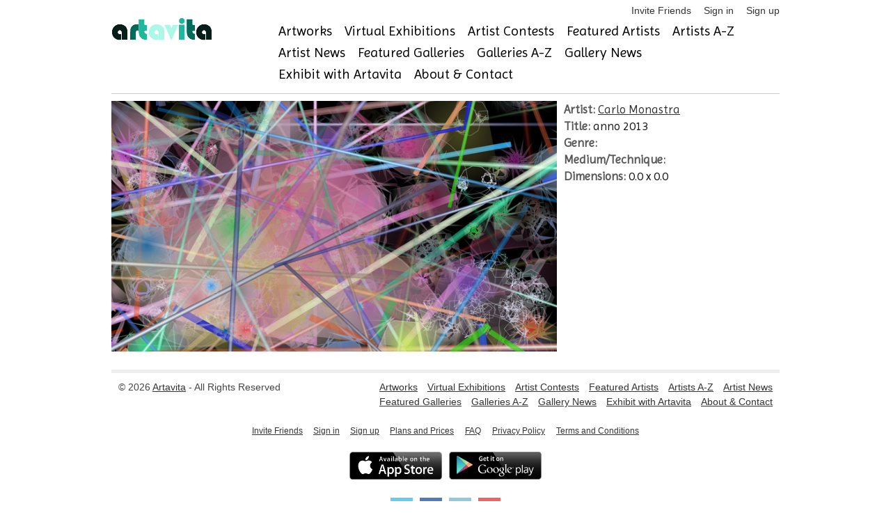

--- FILE ---
content_type: text/html; charset=utf-8
request_url: https://www.artavita.com/artworks/e70152c5-d84b-442e-9d5a-b96489f59c74
body_size: 4705
content:
<!DOCTYPE html>
<html lang="en">
  <head>
    <meta charset="utf-8">
    <meta name="description" content="A free online gallery where artists can connect, see and be seen, while staying current on events, exhibitions and opportunities to share their work.">
    <link rel="shortcut icon" href="assets/favicon.ico">
    <meta name="viewport" content="width=device-width, initial-scale=1, maximum-scale=1">
    <script src="https://js.stripe.com/v3/"></script>
    <script src="https://ajax.googleapis.com/ajax/libs/jquery/1.7.1/jquery.min.js"></script>
<script src="/assets/application-132e64e7682c9d81b397b57229ce663ff9b464187319e4eb14c8fa151e00ef73.js"></script>
    <script src="https://ajax.googleapis.com/ajax/libs/jquery/1.7.1/jquery.min.js"></script>
<script src="/assets/bxslider-c4b0fe28b4efa57ecaa1399ce208fb1f72a6232061f12431763a21d2874bd28c.js"></script>
    <script type="importmap" data-turbo-track="reload">{
  "imports": {
    "application": "/assets/application-132e64e7682c9d81b397b57229ce663ff9b464187319e4eb14c8fa151e00ef73.js",
    "@hotwired/turbo-rails": "/assets/turbo.min-cd3ce4205eaa3eb1f80c30fedaf47bccb15a7668eb53b1cb1a5e0dda16009d4d.js",
    "@hotwired/stimulus": "/assets/stimulus.min-dd364f16ec9504dfb72672295637a1c8838773b01c0b441bd41008124c407894.js",
    "@hotwired/stimulus-loading": "/assets/stimulus-loading-3576ce92b149ad5d6959438c6f291e2426c86df3b874c525b30faad51b0d96b3.js",
    "@rails/ujs": "/assets/@rails--ujs-8fbd650218b6b146a78aa5d7d6cd8eb8d9da87cc6d504aab7fc3c6b64e94d34b.js",
    "controllers/application": "/assets/controllers/application-eb79604fe7b275e2b8ba89fa590948a6426faecc17958a53a987eac4f2325ea7.js",
    "controllers/hello_controller": "/assets/controllers/hello_controller-549135e8e7c683a538c3d6d517339ba470fcfb79d62f738a0a089ba41851a554.js",
    "controllers": "/assets/controllers/index-2db729dddcc5b979110e98de4b6720f83f91a123172e87281d5a58410fc43806.js"
  }
}</script>
<link rel="modulepreload" href="/assets/application-132e64e7682c9d81b397b57229ce663ff9b464187319e4eb14c8fa151e00ef73.js">
<link rel="modulepreload" href="/assets/turbo.min-cd3ce4205eaa3eb1f80c30fedaf47bccb15a7668eb53b1cb1a5e0dda16009d4d.js">
<link rel="modulepreload" href="/assets/stimulus.min-dd364f16ec9504dfb72672295637a1c8838773b01c0b441bd41008124c407894.js">
<link rel="modulepreload" href="/assets/stimulus-loading-3576ce92b149ad5d6959438c6f291e2426c86df3b874c525b30faad51b0d96b3.js">
<link rel="modulepreload" href="/assets/@rails--ujs-8fbd650218b6b146a78aa5d7d6cd8eb8d9da87cc6d504aab7fc3c6b64e94d34b.js">
<link rel="modulepreload" href="/assets/controllers/application-eb79604fe7b275e2b8ba89fa590948a6426faecc17958a53a987eac4f2325ea7.js">
<link rel="modulepreload" href="/assets/controllers/hello_controller-549135e8e7c683a538c3d6d517339ba470fcfb79d62f738a0a089ba41851a554.js">
<link rel="modulepreload" href="/assets/controllers/index-2db729dddcc5b979110e98de4b6720f83f91a123172e87281d5a58410fc43806.js">
<script type="module">import "application"</script>
    <!-- jQuery Modal -->
    <script src="https://cdnjs.cloudflare.com/ajax/libs/jquery-modal/0.9.1/jquery.modal.min.js"></script>
    <link rel="stylesheet" href="https://cdnjs.cloudflare.com/ajax/libs/jquery-modal/0.9.1/jquery.modal.min.css" />

    <script src="/assets/jquery.motionCaptcha.1.0-8035c4671f5af368967e6fcf8972562b3ec1754df0b4c9c64d685e37ddd9d574.js"></script>
    <script src="/assets/jquery.placeholder.1.1.1.min-9c4597d71209cc1f80c7b2e1f1e2a3fe5d48cf27040ac290368ccd5ec29b10ed.js"></script>
    <script src="/assets/socialite.min-91b813bff07de37d0cc36db67158c9f9d95fe4a208ede5ffd8fd29682dcf3196.js"></script>	
    <script src="/assets/socialite.pinterest-d8b0152df126d1c2a1d18799a905a4bf898976a25cbb0433b97a53f711fc5e4a.js"></script>
    <script src="/assets/UnityLoader-b24ac361619dfba24e1b39060270fa87ca28e44e769ad9e51b31cc5f49a9ffbb.js"></script>
    <script src="/assets/progressbar.min-d68bfdadf7569c08b6783ddaf7d01e4c3947efae3dfbc817e9d66d6965202c5c.js"></script>

    <script src="/assets/slick.min-a9961e1ceb0e22a662cb00862fe0e16cd55c1f3c73b1aadfe79b9036db87b49e.js"></script>
      <script src="/assets/jquery.cleditor.min-4f9e8f838bb41432f0bb7c488d19548ec0bdfbb9e836c1d8c22c448c66c26a5e.js"></script>

    <link rel="stylesheet" href="/assets/jquery.motionCaptcha.1.0-93d3513b31995528cb8dbc2baddc2945adba7dfe4ef1896bcc0e48e156488eb4.css" />
    <link rel="stylesheet" href="/assets/style-4db4051b8691325a1b133a315ac432f6648630b6b8c95497d93d1c8984615bfd.css" />
    <link rel="stylesheet" href="/assets/webgl-style-92214edf090299b985fd9c4d5cd77127881c0c57c35770605837d1bce29c8db1.css" />
    <link rel="stylesheet" href="/assets/slick-4ff824458cff735d1f74a9187b5e117c15a43ffa75caae43d20979b50842124b.css" />
    <link rel="stylesheet" href="/assets/slick-theme-43b16d7ac7abcba5b5cd08b1d50fbaaf61fe93ba340e6d124f33b4ad287630bf.css" />
    <link rel="stylesheet" href="/assets/jquery.cleditor-e356d3f51b30da305447d0cd9a0192ca4608835156c4fc33469efdae9b5e411a.css" media="all" />
    

    <link href="https://stackpath.bootstrapcdn.com/font-awesome/4.7.0/css/font-awesome.min.css" rel="stylesheet" type="text/css">
    <link href="https://fonts.googleapis.com/css?family=Imprima" rel="stylesheet" type="text/css">

      <script src="https://web.squarecdn.com/v1/square.js"></script>
    
    <meta name="csrf-param" content="authenticity_token" />
<meta name="csrf-token" content="fj4xS5oioYkue_abUn_yIQdRmAQiBZBUfhPdKshfxSeFDcHmHmIkRkbUcl1xbQqVGF61Sg_M7KF5Hvud8bfUqg" />

    

  </head>
  <body>
    <!-- Google Tag Manager -->
<noscript><iframe src="//www.googletagmanager.com/ns.html?id=GTM-KBQH6J"
height="0" width="0" style="display:none;visibility:hidden"></iframe></noscript>
<script>(function(w,d,s,l,i){w[l]=w[l]||[];w[l].push({'gtm.start':
new Date().getTime(),event:'gtm.js'});var f=d.getElementsByTagName(s)[0],
j=d.createElement(s),dl=l!='dataLayer'?'&l='+l:'';j.async=true;j.src=
'//www.googletagmanager.com/gtm.js?id='+i+dl;f.parentNode.insertBefore(j,f);
})(window,document,'script','dataLayer','GTM-KBQH6J');</script>
<!-- End Google Tag Manager -->

    <div id="header" class="container">
  <ul class="user-toolbar">
  <li>
  <a href="/invite/new">Invite Friends</a>
</li>

  <li>
    <a href="/users/sign_in">Sign in</a>
  </li>
  <li>
    <a href="/users/sign_up">Sign up</a>
  </li>

</ul>

  <div class="four columns alpha">
    <a id="logo" href="https://www.artavita.com/"><img src="/assets/artavita-b99469a4fcc728ed71da9e96967c4e592ce42e72437d01a1913f3810bce30ee0.png" /></a>
  </div>
  <div class="twelve columns omega">
    <ul class="navigation clearfix main-menu">
  <li>
    <a href="/artworks">Artworks</a>
  </li>
  <li>
    <a href="/virtual_exhibitions/list">Virtual Exhibitions</a>
  </li>
  <li>
    <a href="/contests">Artist Contests</a>
  </li>
  <li>
    <a href="/artists/featured">Featured Artists</a>
  </li>
  <li>
    <a href="/artists/free">Artists A-Z</a>
  </li>
  <li>
    <a href="/posts?type=Artist">Artist News</a>
  </li>
  <li>
    <a href="/galleries/featured">Featured Galleries</a>
  </li>
  <li>
    <a href="/galleries/free">Galleries A-Z</a>
  </li>
  <li>
    <a href="/posts?type=Gallery">Gallery News</a>
  </li>  
  <li>
    <a href="/exhibits">Exhibit with Artavita</a>
  </li>
  <li>
    <a href="/about">About &amp; Contact</a>
  </li>
</ul>

  </div>
</div>


    <div class="container">
      
      
      
      
<section>
  <div class="container-fluid">
    <div class="row">
      <div class="eleven columns alpha">
        <div>
          <a title="anno 2013" class="fancy" target="_blank" href="https://s3-us-west-1.amazonaws.com/artavita/photos/2015/8/69408/original/easysnap7.jpg">
            <img alt="anno 2013" style="max-width:640px;margin-left: auto;margin-right: auto;" src="https://s3-us-west-1.amazonaws.com/artavita/photos/2015/8/69408/large/easysnap7.jpg" />
</a>        </div>
      </div>
      <div class="five columns alpha">
        <div>
          <h5>
            <strong>Artist:</strong> <a href="/artists/60cd41a9-b2fa-44e2-8b2a-7501c48900aa">Carlo Monastra</a></br>
            <strong>Title:</strong> anno 2013</br>
            <!-- strong>Year:</strong> </br -->
            <strong>Genre:</strong> </br>
            <strong>Medium/Technique:</strong> </br>
            <strong>Dimensions:</strong> 0.0 x 0.0 
          </h5>
        </div>
      </div>
    </div>
  </div>
</section>
    </div>

    <div id="footer" class="container">
  <div class="row">
    <div class="six columns">
      &copy; 2026 <a href="/">Artavita</a> - All Rights Reserved
    </div>
    <div class="ten columns">
      <ul class="navigation clearfix main-menu">
  <li>
    <a href="/artworks">Artworks</a>
  </li>
  <li>
    <a href="/virtual_exhibitions/list">Virtual Exhibitions</a>
  </li>
  <li>
    <a href="/contests">Artist Contests</a>
  </li>
  <li>
    <a href="/artists/featured">Featured Artists</a>
  </li>
  <li>
    <a href="/artists/free">Artists A-Z</a>
  </li>
  <li>
    <a href="/posts?type=Artist">Artist News</a>
  </li>
  <li>
    <a href="/galleries/featured">Featured Galleries</a>
  </li>
  <li>
    <a href="/galleries/free">Galleries A-Z</a>
  </li>
  <li>
    <a href="/posts?type=Gallery">Gallery News</a>
  </li>  
  <li>
    <a href="/exhibits">Exhibit with Artavita</a>
  </li>
  <li>
    <a href="/about">About &amp; Contact</a>
  </li>
</ul>

    </div>
  </div>
  <div class="row" style="margin-bottom: 0;">
    <ul class="user-toolbar">
      <li>
  <a href="/invite/new">Invite Friends</a>
</li>

  <li>
    <a href="/users/sign_in">Sign in</a>
  </li>
  <li>
    <a href="/users/sign_up">Sign up</a>
  </li>

	  <li><a href="/plans_and_prices">Plans and Prices</a></li>
      <li><a href="/faqs">FAQ</a></li>
      <li><a href="/privacy-policy">Privacy Policy</a></li>
      <li><a href="/terms">Terms and Conditions</a></li>
    </ul>
  </div>
  <div class="row artavita-social clearfix">

  <a target="_blank" rel="nofollow" title="Available on the App Store" href="https://apps.apple.com/es/app/artavita-ve-app/id1530230639"><img alt="Available on the App Store" width="133" height="40" src="/assets/appstore-5e9d4c15e3d842ad18b510610f749ba5d84963213ad604d218c4ad7ee61201d4.png" /></a>

  <a target="_blank" rel="nofollow" title="Get it on the Google Play" href="https://play.google.com/store/apps/details?id=com.WorldWideArt.ArtavitaVE"><img alt="Get it on the Google Play" width="133" height="40" src="/assets/googleplay-bbc90c3e65b3d0a026df746c816bc990296b0af88f1826deab4a89b9a0a5079d.png" /></a>

</div>  
  <div class="row artavita-social clearfix">

  <a target="_blank" rel="nofollow" title="Follow us on twitter" href="https://twitter.com/Artavita1"><img alt="artavita on twitter" src="/assets/social/twitter-3e59402bec48da5aad31b74411d78bc5591d14497166c9ceacc13c59db973a59.png" /></a>

  <a target="_blank" rel="nofollow" title="Like us on Facebook" href="https://www.facebook.com/artavitaartmarketing"><img alt="artavita on facebook" src="/assets/social/facebook-841ad192102e7c6efbde26125f880ad4ed80efbf87d26b54de3f9cf251384e23.png" /></a>

  <a target="_blank" rel="nofollow" title="Follow us on linkedin" href="https://www.linkedin.com/company/3636728"><img alt="artavita on linkedin" src="/assets/social/linkedin-0162cd360fa270d262f11acaf73ddfb64fa82ab130b8bdf46bdcec154e1a470d.png" /></a>

  <a target="_blank" rel="nofollow" title="Follow us on pinterest" href="http://www.pinterest.com/WWArtP/"><img alt="artavita on pinterest" src="/assets/social/pinterest-7faec9f4759f7bdfc9f45d5e6aa7560b0b546b2879b49cd03004af32e69cc5ca.png" /></a>
</div>

</div>

    <!-- script type="text/javascript">

  var _gaq = _gaq || [];
  _gaq.push(['_setAccount', 'UA-30284437-1']);
  _gaq.push(['_trackPageview']);

  (function() {
    var ga = document.createElement('script'); ga.type = 'text/javascript'; ga.async = true;
    ga.src = ('https:' == document.location.protocol ? 'https://ssl' : 'http://www') + '.google-analytics.com/ga.js';
    var s = document.getElementsByTagName('script')[0]; s.parentNode.insertBefore(ga, s);
  })();

</script -->
<!-- Google tag (gtag.js) -->
<script async src="https://www.googletagmanager.com/gtag/js?id=G-0YJ4HCT9H6"></script>
<script>
  window.dataLayer = window.dataLayer || [];
  function gtag(){dataLayer.push(arguments);}
  gtag('js', new Date());

  gtag('config', 'G-0YJ4HCT9H6');
</script>


  </body>
</html>
